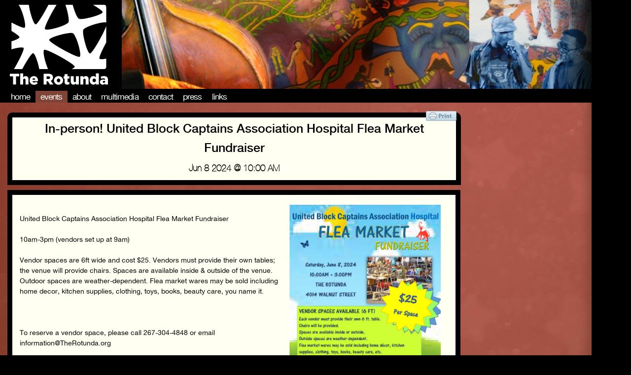

--- FILE ---
content_type: text/html; charset=utf-8
request_url: https://therotunda.org/event/united-block-captains-association-hospital-flea-market-fundraiser
body_size: 3668
content:
<!DOCTYPE html>
<html>
<head>
    <title>The Rotunda - In-person! United Block Captains Association Hospital Flea Market Fundraiser</title>
  <link rel="stylesheet" href="/assets/front-d5ba70524c8e2f7cc9afae1ad160e57f1cf0bdf0c3b12106912eb420f2ecd9a4.css" media="screen" />
<link rel="stylesheet" href="/assets/calendar-press-6d5204efae35e56a046442eea2a7eeba2da6d9a4c1c63685a1f772bad60b9841.css" media="screen" />
  <script src="/assets/front-c54d9f3ce07f29647ec1efcfaa7b0b05df6af879248624c5fd93d85d13f88601.js"></script>
  <!--meta property="og:title" content="The Rotunda" />
  <meta property="og:type" content="non_profit" />
  <meta property="og:url" content="http://www.therotunda.org" />
  <meta property="og:image" content="http://www.therotunda.org/" />
  <meta property="og:site_name" content="The Rotunda" />
  <meta property="fb:admins" content="8229216" /!-->
  <meta name="csrf-param" content="authenticity_token" />
<meta name="csrf-token" content="gJ-WEru5c6srFk25DnUtvtBXMeDItv_8QOftW7wEA5TZk_epiP1cgboj_drKC1Zmm0xPQ7HAP2hv4v1_ouXnpg" /> 
  
</head>
<body>
  <header>


<div id="wrapper" class="hfeed">
	<div id="header">
		<div id="masthead">
			<div id="branding" role="banner">
				<div id='myBanners'>
          <img class="aBanner" id="bannerThree" src="/assets/headers/building_mural-1855cf322d553564e66564edc4e4ab50d7a6ff236aec0b08c94207013a54ec4d.jpg" />
          <img class="aBanner" id="bannerTwo" src="/assets/headers/mural_mural-a48b9c7b6366e1d8f9c3ef97c83a1acbfa57988f4f95f7fa5c3f3fe86d721958.jpg" />
          <img class="aBanner" id="bannerThree" src="/assets/headers/cello_mural-759d3d5f622050c4001a3abfb838d030a745c6cf731650b347d58dc27589d8fe.jpg" />
				</div>
				<div id='myLogo'>
					<span>
  						<a href="rooturl" title="The Rotunda" rel="home">The Rotunda</a>
					</span>
				</div>
			</div>

			<div id="access" role="navigation">
  <div class="menu-header">
    <ul id="menu-rotunda-menu" class="menu">  
      <li><a href="/">Home</a></li>           
      <li class="active events"><a aria-current="page" href="/events">Events</a></li>
      <li><a href="/about">About</a></li>
      <li><a href="/multimedia">Multimedia</a></li>
      <li><a href="/contact">Contact</a></li>
      <li><a href="/press">Press</a></li>
      <li><a href="/links">Links</a></li>
    </ul>
        
      </div>
        
    

	</div>

	</div>
</div>
</header>
  
  

<div id="bodyEvent">
  <div id="container">
    <div id="content" role="main">
      <div id="singleEventHead">
          <div id="eCats">
          <span id='clickPrintS' class='event-category-me'><script>var pfHeaderImgUrl = '';var pfHeaderTagline = '';var pfdisableClickToDel = 0;var pfHideImages = 0;var pfImageDisplayStyle = 'right';var pfDisablePDF = 0;var pfDisableEmail = 0;var pfDisablePrint = 0;var pfCustomCSS = '';var pfBtVersion='1';(function(){var js, pf;pf = document.createElement('script');pf.type = 'text/javascript';if('https:' == document.location.protocol){js='https://pf-cdn.printfriendly.com/ssl/main.js'}else{js='http://cdn.printfriendly.com/printfriendly.js'}pf.src=js;document.getElementsByTagName('head')[0].appendChild(pf)})();</script><a href='http://www.printfriendly.com' style='color:#6D9F00;text-decoration:none;' class='printfriendly' onclick='window.print();return false;' title='Printer Friendly and PDF'><img style='border:none;-webkit-box-shadow:none;box-shadow:none;' src='http://cdn.printfriendly.com/button-print-blu20.png' alt='Print Friendly and PDF'/></a></span> 
        </div>
        <div id="post-" class="">
          <h1 class="entry-title">In-person! United Block Captains Association Hospital Flea Market Fundraiser</h1>
          <h1 class='singleDateTime'>Jun  8 2024 @ 10:00 AM</h1>
        </div>
      </div>
    </div>
  </div>

<div id='singleEventBody'>
  <div id='singleEventInner'>
    <div class="entry-content">
      <img id="singleEventPoster" src="/uploads/event/picture/2831/Flea_Market_Flyer_2024.jpg" />
      <p><div>United Block Captains Association Hospital Flea Market Fundraiser</div><div>
<br /><div>10am-3pm (vendors set up at 9am)</div>
<br /><div>Vendor spaces are 6ft wide and cost $25. Vendors must provide their own tables; the venue will provide chairs. Spaces are available inside &amp; outside of the venue. Outdoor spaces are weather-dependent. Flea market wares may be sold including home decor, kitchen supplies, clothing, toys, books, beauty care, you name it. <br><br>
<br /></div>
<br /><div>To reserve a vendor space, please call 267-304-4848 or email information@TheRotunda.org<br><br>
<br /></div>
<br /><div>The United Block Captains Association Hospital (UBCAH) is committed to supporting Block Captains throughout the City of Philadelphia. We provide information, training, and resources to assist Block Captains in activities such as: coordinating and running community meetings; neighborhood clean-ups; conflict resolution; and resource dissemination. Moreover, we encourage Block Captains to be positive leaders in all things. The UBCAH offers several trainings for both adults and children in our neighborhoods. More specifically, we provide Mentors, the “Fun, Fit, and Free” Group, holiday toy giveaways, school supply giveaways, and a beloved seven-week Summer Fun Program which offers youth activities including roller skating, bowling, swimming, film screenings, amusement park trips, cultural education, community gardening, and neighborhood block and lot clean-ups.<br>
<br /></div>
<br /><br class="Apple-interchange-newline">
<br /></div></p>
      
      
    </div>
  </div>
<h3 class="share">Share: </h3><!-- AddThis Button BEGIN -->
<div class="addthis_toolbox addthis_default_style addthis_32x32_style">
<a class="addthis_button_facebook"></a>
<a class="addthis_button_twitter"></a>
<a class="addthis_button_pinterest_share"></a>
<a class="addthis_button_google_plusone_share"></a>
<a class="addthis_button_compact"></a><a class="addthis_counter addthis_bubble_style"></a>
</div>
<script type="text/javascript">var addthis_config = {"data_track_addressbar":false};</script>
<script type="text/javascript" src="//s7.addthis.com/js/300/addthis_widget.js#pubid=ra-533dd4fd2de904fa"></script>
<!-- AddThis Button END -->

</div>
</div>





</div>
  
  <footer>
    <div id="footer" role="contentinfo">
    <div id="colophon">
		
    <div id='footFeat'>

    			<div id='donateFoot' class='footblock'>
    				<form action="https://www.paypal.com/cgi-bin/webscr" method="post">
    				<input type="hidden" name="cmd" value="_donations">
    				<input type="hidden" name="business" value="information@therotunda.org">
    				<input type="hidden" name="lc" value="US">
    				<input type="hidden" name="item_name" value="The Rotunda">
    				<input type="hidden" name="no_note" value="0">
    				<input type="hidden" name="currency_code" value="USD">
    				<input type="hidden" name="bn" value="PP-DonationsBF:btn_donateCC_LG.gif:NonHostedGuest">
            <input type="image" src="/assets/donate-1a19873680cb25dc5974db764808084ec76b73c9ec5188c4a66e79e6afd36f97.jpg" />

    				<img alt="" border="0" src="https://www.paypalobjects.com/WEBSCR-640-20110306-1/en_US/i/scr/pixel.gif" width="1" height="1">
    				</form>
				
		
    			</div>
    			
    			<div id='volFoot' class='footblock'>
            <img src="/assets/vol-7570c0947dc975d40cee1755c0a82dfd5582ac667e6a7ed3d528cf1fcae05808.jpg" />
    			</div>
    </div>
    			<div id='infoFoot'>
    			The Rotunda, located at 4014 Walnut Street in Philadelphia, PA, is a community-gathering place that is fueled by the belief that art is a catalyst for social change and that the arts can lead to the formation of meaningful partnerships between the University of Pennsylvania and surrounding neighborhoods. Over 300 events are offered every year, including live music, film, spoken word, theater, art, dance, education, youth programs, arts incubation, and various experimental genres. As an alcohol-free, smoke-free venue, The Rotunda provides a critical social alternative for all ages. At its core, The Rotunda is a shared space fostering learning, enrichment, and community support while empowering the public to present, produce, and promote their work.
    			</div>
    		</div><!-- #colophon -->

    	</div><!-- #footer -->

    </div><!-- #wrapper -->


    </div>
    <div id="drakeModal">
    	<div id='closeModal'>Click to Close</div>
    	<iframe class="youtube-player" type="text/html" width="640" height="385" src="http://www.youtube.com/embed/VIDEO_ID" frameborder="0">
    	</iframe>

    </div>
    <div id="greyOut">
    </div>
    

  </footer> 
   
</body>
</html>


--- FILE ---
content_type: text/css
request_url: https://therotunda.org/assets/calendar-press-6d5204efae35e56a046442eea2a7eeba2da6d9a4c1c63685a1f772bad60b9841.css
body_size: 587
content:
:root{--cp-border: #666666;--cp-muted-bg: #ebebeb;--cp-active-bg: #fff8dc}div.cp-prev-month{width:25%;float:left;text-align:left;font-size:11px}div.cp-curr-month{width:50%;float:left;text-align:center;font-weight:bold;font-size:14px}div.cp-next-month{width:25%;float:right;text-align:right;font-size:11px}dl.cp-list-dow{font-size:11px;align:center;clear:both}dl.cp-list-dow dt{clear:none;float:left;border:solid 1px var(--cp-border);text-align:center}dl.cp-boxes{margin:0}dl.cp-boxes dd{float:left;border:solid 1px var(--cp-border);min-height:100px;margin:0;margin-bottom:0 !important}span.cp-month-contents{text-align:right;padding:2px;float:right;font-size:10px}span.cp-month-numeral{border-right:solid 1px var(--cp-border);border-bottom:solid 1px var(--cp-border);padding:2px;float:left}.cp-break{clear:both}.cp-empty-day{background:var(--cp-muted-bg)}.cp-active-day{background:var(--cp-active-bg)}.cp-event-container{margin-bottom:2px;text-align:left}.cp-event-title{font-size:10px;text-align:left}div.cp-overDiv{border:1px solid var(--cp-border);padding:8px;background:var(--cp-muted-bg);font-size:12px}div.cp-current{width:35%;float:left;text-align:center;font-size:14px;font-weight:bold}div.cp-previous{width:28%;float:left;text-align:left;font-size:12px}div.cp-next{width:28%;float:left;text-align:right;font-size:12px}div.event-block{clear:both;padding:5px 0}h3.event-title{padding:0;margin:0;border-bottom:solid 1px var(--cp-border);text-align:left}div.event-location{width:49%;float:left;padding:2px 0;text-align:left;font-weight:bold;font-size:11px}div.event-duration{width:49%;float:right;padding:2px 0;text-align:right;font-weight:bold;font-size:11px}div.event-divider{clear:both;border-top:solid 1px var(--cp-border)}div.event-description{clear:both;padding:2px 0 5px;border-bottom:solid 1px var(--cp-border)}div.event-rsvp{text-align:center}div.event-rsvp input{font-size:11px}h4.event-rsvp-title{text-align:center;margin:3px 0;font-size:12px;font-weight:bold}div.overDiv{border:1px solid var(--cp-border);padding:8px;background:var(--cp-muted-bg);font-size:12px}span.event-title-month{display:block;overflow:hidden;white-space:nowrap;width:inherit}div.event-registration{text-align:center;padding:0}h3.event-registration-text{background:var(--cp-muted-bg);font-size:14px;font-weight:bold;text-align:center}
